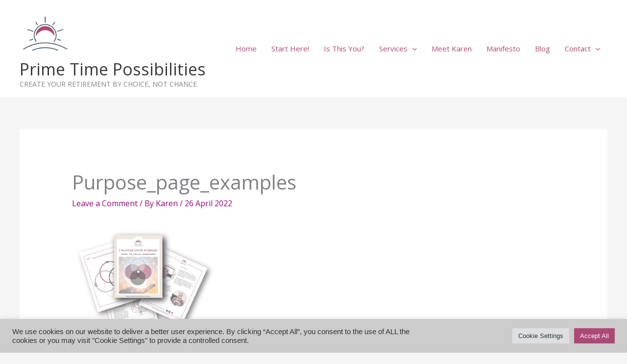

--- FILE ---
content_type: text/css
request_url: https://primetimepossibilities.uk/wp-content/plugins/wp-optin-boxes/public/assets/css/public.css?ver=6.9
body_size: 7975
content:
@import url(//fonts.googleapis.com/css?family=Poiret+One|Josefin+Sans|Lobster|Anton|Shadows+Into+Light|Gloria+Hallelujah|Roboto|Oswald|Raleway|Montserrat|Oxygen|Francois+One|Titillium+Web|Indie+Flower|Fjalla+One|Inconsolata|Pacifico|Audiowide|Dancing+Script|Coming+Soon);

a:hover{
    color: initial;
}

.wpob_template_main{
    border-width: 0px;
    border-style: solid;
    border-color: #fff;
}


a.wpob_button_gradient, .wpob_template_main .wpob_button_gradient, .wpob_template_main a.wpob_button_gradient, .wpob_template_main button.wpob_button_gradient{

    display:inline-block;
    vertical-align:middle; 

    //background-color: #0088cc !important;
    //background-image: -moz-linear-gradient(top, #0088cc, #0071ac) !important;
    //background-image: -ms-linear-gradient(top, #0088cc, #0071ac) !important;
    //background-image: -webkit-gradient(linear, #0088cc, #0071ac) !important;
    //background-image: -webkit-linear-gradient(top, #0088cc, #0071ac) !important;
    //background-image: -o-linear-gradient(top, #0088cc, #0071ac) !important;
    //background-image: linear-gradient(top, #0088cc, #0071ac) !important;
    background-repeat: repeat-x;

    filter: progid:DXImageTransform.Microsoft.gradient(startColorstr="#0088cc", endColorstr="#0071ac", GradientType=0);

    border-color: #0071ac #0071ac #004a70;
    border-color: rgba(0, 0, 0, 0.1) rgba(0, 0, 0, 0.1) rgba(0, 0, 0, 0.25);
    font-family: "Droid Sans","Open Sans",Arial;	

    text-shadow: 0 -1px 0 rgba(0, 0, 0, 0.25);
    text-decoration: none;
    color: #ffffff;
    font-size: 15px;
    font-weight: normal;
    line-height: 1.5;

                    margin:0;
    -webkit-border-radius: 3px;
    -moz-border-radius: 3px;
    border-radius: 3px;

    box-shadow: 0px 1px 0px rgba(255, 255, 255, 0.2) inset, 0px 1px 2px rgba(0, 0, 0, 0.05);
    border-width: 1px;
    border-style: solid;
    -moz-border-top-colors: none;
    -moz-border-right-colors: none;
    -moz-border-bottom-colors: none;
    -moz-border-left-colors: none;
    border-image: none;
    border-color: rgba(0, 0, 0, 0.1) rgba(0, 0, 0, 0.1) rgba(0, 0, 0, 0.25);


}

.wpob_template_main .wpob_button_gradient:hover, .wpob_template_main a.wpob_button_gradient:hover, .wpob_template_main button.wpob_button_gradient:hover{
    color: initial;
    background-color: initial;
    background-image: initial;
    opacity:0.9;
    filter:Alpha(opacity=90);
    cursor:pointer;
}

a.wpob_button_3d, .wpob_template_main .wpob_button_3d, .wpob_template_main a.wpob_button_3d, .wpob_template_main button.wpob_button_3d{

  display:inline-block;
  vertical-align:middle;
  border: 0;
  margin: 0;
  line-height:1.5;
  font-size: 15px;
  text-decoration:none;
  color: white;
  text-align: center;
  text-shadow: 0 1px 2px rgba(0, 0, 0, 0.25);
  //background: #0088cc !important;
  cursor: pointer;
  //-webkit-box-shadow: inset 0 -5px #005e8e !important;
  //box-shadow: inset 0 -5px #005e8e !important;
  -webkit-border-radius: 3px;
  -moz-border-radius: 3px;
  border-radius: 3px;

}			

.wpob_template_main .wpob_button_3d:active {

  top: 1px;
  outline: none;
  -webkit-box-shadow: none;
  box-shadow: none;
  color: inherit;

}
			
.wpob_template_main .wpob_button_3d:hover, .wpob_template_main a.wpob_button_3d:hover, .wpob_template_main button.wpob_button_3d:hover{
    color: initial;
    background-color: initial;
    background-image: initial;
    opacity:0.9;
    filter:Alpha(opacity=90);
    cursor:pointer;
}


a.wpob_button_flat .wpob_template_main .wpob_button_flat, .wpob_template_main a.wpob_button_flat, .wpob_template_main button.wpob_button_flat{

  display:inline-block;
  vertical-align:middle;
  border: 0;
  margin: 0;
  line-height:1.5;
  font-size: 15px;
  text-decoration:none;
  color: white;
  text-align: center;
  //background: #0088cc !important;
  cursor: pointer;
  -webkit-border-radius: 3px;
  -moz-border-radius: 3px;
  border-radius: 3px;

}	
			
.wpob_template_main .wpob_button_flat:hover, .wpob_template_main a.wpob_button_flat:hover, .wpob_template_main button.wpob_button_flat:hover{
    color: initial;
    background-color: initial;
    background-image: initial;
    opacity:0.9;
    filter:Alpha(opacity=90);
    cursor:pointer;
}

.wpob_stick{
    position: fixed;
    top: 0;
    z-index: 10000;
}

.wpob-processing{
    background-color: #FFF7E2;
    color: #7C7C7C;
    text-align: center;
}

.wpob-processing-head{
    padding: 30px;
    text-align: center;
    font-size: 24px;
    font-weight: bold;
    font-family: Arial;
}

.wpob-processing-body{
    padding: 0px 30px;
    font-size: 16px;
    text-align: center;
}

.wpob-loading{
    margin: 0px auto;
    padding-bottom: 20px;
    width: 212px;
    height: 14px;
    background-image: url('../imgs/loading.gif');
    background-repeat: no-repeat;
}

.wpob_credit_link{
    text-align: right;
    display: block;
    font-size: 12px;
    color: #7C7C7C;
    margin-bottom: 10px;
}

.wpob_template_main input.wpob_input_fields{
    -webkit-appearance: none;
    -webkit-border-radius: 0;
    border-radius: 0;
    background-color: #fff;
    font-family: inherit;
    border: 1px solid #ccc;
    -webkit-box-shadow: inset 0 1px 2px rgba(0,0,0,0.1);
    box-shadow: inset 0 1px 2px rgba(0,0,0,0.1);
    color: rgba(0,0,0,0.75);
    -webkit-box-sizing: border-box;
    -moz-box-sizing: border-box;
    box-sizing: border-box;
    -webkit-transition: -webkit-box-shadow 0.45s,border-color 0.45s ease-in-out;
    -moz-transition: -moz-box-shadow 0.45s,border-color 0.45s ease-in-out;
    transition: box-shadow 0.45s,border-color 0.45s ease-in-out;
    -webkit-transition: all 0.15s linear;
    -moz-transition: all 0.15s linear;
    -o-transition: all 0.15s linear;
    transition: all 0.15s linear;
    display: inline-block;
    margin: 0px;
}

.wpob_template_main input.wpob_input_fields:focus{
    border-color: #999;
    outline: none;
    -webkit-box-shadow: 0 0 5px #999;
    -moz-box-shadow: 0 0 5px #999;
    box-shadow: 0 0 5px #999;
}


#wpadminbar .ab-top-menu > li.menupop#wp-admin-bar-upgrade_to_wpob_pro > .ab-item{
    background-image: url('../imgs/icon.ico');
    background-repeat: no-repeat;
    background-position: 0.15em 50%;
    padding-left: 22px;
}

a[id*="wpob_two_step_optin_link_"]{
    cursor: pointer;
    text-decoration: none;
}

a[class*="wpob_two_step_optin_link_"]:hover{
    color: #fff;
    opacity:0.9;
    filter:Alpha(opacity=90);
    cursor:pointer;
}

a.wpob_button_none.wpob_two_step_optin_link_none:hover{
    color: initial;
}

a.wpob_two_step_optin_link_black{
    background-color: #000000;
    color: #fff;
    padding: 10px 20px;
}

a.wpob_two_step_optin_link_blue{
    background-color: #1e73be;
    color: #fff;
    padding: 10px 20px;
}

a.wpob_two_step_optin_link_green{
    background-color: #81d742;
    color: #fff;
    padding: 10px 20px;
}

a.wpob_two_step_optin_link_red{
    background-color: #dd3333;
    color: #fff;
    padding: 10px 20px;
}

a.wpob_two_step_optin_link_voilet{
    background-color: #8224e3;
    color: #fff;
    padding: 10px 20px;
}

a.wpob_two_step_optin_link_yellow{
    background-color: #eeee22;
    color: #fff;
    padding: 10px 20px;
}

a.wpob_two_step_optin_link_orange{
    background-color: #dd9933;
    color: #fff;
    padding: 10px 20px;
} 

.wpob_close_popup{
    width: 50px;
    height: 50px;
    background-image: url('../imgs/close.png');
    background-size: 100% 100%;
    position: fixed;
    right: 30px;
    top: 30px;
    cursor: pointer;
}

.wpob_popup_data{
    display: none;
}

.wpob-tracker{
    float: left;
    display: none;
}

@media all and (max-device-width: 700px) {
    .wpob-tracker{
        float: none;
        display: none;
    }
    .wpob_template_main .wpob_box_media_container{
        display: block;
        width: 100%;
        height: auto;
        padding: 0px;
    }
    .wpob_close_popup {
        width: 24px;
        height: 24px;
        right: 10px;
        top: 10px;
    }
}

--- FILE ---
content_type: application/javascript
request_url: https://primetimepossibilities.uk/wp-content/plugins/wp-optin-boxes/public/assets//js/tracker.js?ver=6.9
body_size: 24708
content:
/*
* $ lightbox_me
* Author: Buck Wilson
* Edited By : Ram Shengale
* Version : 2.4.1
*/
!function(e){e.fn.lightbox_me=function(o){return this.each(function(){function i(){d[0].style;s.destroyOnClose?d.add(c).remove():d.add(c).hide(),s.parentLightbox&&s.parentLightbox.fadeIn(200),s.preventScroll&&e("body").css("overflow",""),r.remove(),d.undelegate(s.closeSelector,"click"),d.unbind("close",i),d.unbind("repositon",l),e(window).unbind("resize",t),e(window).unbind("resize",l),e(window).unbind("scroll",l),e(window).unbind("keyup.lightbox_me"),s.onClose()}function n(e){(27==e.keyCode||27==e.DOM_VK_ESCAPE&&0==e.which)&&s.closeEsc&&i()}function t(){e(window).height()<e(document).height()?(c.css({height:e(document).height()+"px"}),r.css({height:e(document).height()+"px"})):c.css({height:"100%"})}function l(){d[0].style;if(d.css({left:"50%",marginLeft:d.outerWidth()/2*-1,zIndex:s.zIndex+3}),d.height()+80>=e(window).height()&&"absolute"!=d.css("position")){var o=e(document).scrollTop()+40;d.css({position:"absolute",top:o+"px",marginTop:0})}else d.height()+80<e(window).height()&&(s.centered?d.css({position:"fixed",top:"50%",marginTop:d.outerHeight()/2*-1}):d.css({position:"fixed"}).css(s.modalCSS),s.preventScroll&&e("body").css("overflow","hidden"))}var s=e.extend({},e.fn.lightbox_me.defaults,o),c=e(),d=e(this),r=e('<iframe id="foo" style="z-index: '+(s.zIndex+1)+';border: none; margin: 0; padding: 0; position: absolute; width: 100%; height: 100%; top: 0; left: 0; filter: mask();"/>');if(s.showOverlay){var a=e(".js_lb_overlay:visible");c=e(a.length>0?'<div class="lb_overlay_clear js_lb_overlay"/>':'<div class="'+s.classPrefix+'_overlay js_lb_overlay"/>')}d.before(c),s.showOverlay&&(t(),c.css({position:"fixed",width:"100%",top:0,left:0,right:0,bottom:0,zIndex:s.zIndex+2,display:"none"}),c.hasClass("lb_overlay_clear")||c.css(s.overlayCSS)),s.showOverlay?c.fadeIn(s.overlaySpeed,function(){l(),d[s.appearEffect](s.lightboxSpeed,function(){t(),l(),s.onLoad()})}):(l(),d[s.appearEffect](s.lightboxSpeed,function(){s.onLoad()})),s.parentLightbox&&s.parentLightbox.fadeOut(200),e(window).resize(t).resize(l).scroll(l),e(window).bind("keyup.lightbox_me",n),s.closeClick&&c.click(function(e){i(),e.preventDefault}),d.delegate(s.closeSelector,"click",function(e){i(),e.preventDefault()}),d.bind("close",i),d.bind("reposition",l)})},e.fn.lightbox_me.defaults={appearEffect:"fadeIn",appearEase:"",overlaySpeed:250,lightboxSpeed:300,closeSelector:".close",closeClick:!0,closeEsc:!0,destroyOnClose:!1,showOverlay:!0,parentLightbox:!1,preventScroll:!1,onLoad:function(){},onClose:function(){},classPrefix:"lb",zIndex:999,centered:!1,modalCSS:{top:"40px"},overlayCSS:{background:"black",opacity:.7}}}(jQuery);
(function(e){e.fn.visible=function(t,n,r){var i=e(this).eq(0),s=i.get(0),o=e(window),u=o.scrollTop(),a=u+o.height(),f=o.scrollLeft(),l=f+o.width(),c=i.offset().top,h=c+i.height(),p=i.offset().left,d=p+i.width(),v=t===true?h:c,m=t===true?c:h,g=t===true?d:p,y=t===true?p:d,b=n===true?s.offsetWidth*s.offsetHeight:true,r=r?r:"both";if(r==="both")return!!b&&m<=a&&v>=u&&y<=l&&g>=f;else if(r==="vertical")return!!b&&m<=a&&v>=u;else if(r==="horizontal")return!!b&&y<=l&&g>=f}})(jQuery)

/*
* All tracking related JS
* By: Ram Shengale
*/

function wpobAddEvent(obj, evt, boxID, popupFrequency, fn) {
    if (obj.addEventListener) {
        obj.addEventListener(evt, fn, false);
    }
    else if (obj.attachEvent) {
        obj.attachEvent("on" + evt, fn);
    }
}

function wpobGetCookie(cname) {
    var name = cname + "=";
    var ca = document.cookie.split(';');
    for(var i=0; i<ca.length; i++) {
        var c = ca[i].trim();
        if (c.indexOf(name) == 0) return c.substring(name.length, c.length);
    }
    return "";
}

function wpobCreateCookie(name,value,hours) {
	if (days) {
		var date = new Date();
		date.setTime(date.getTime()+(hours*60*60*1000));
		var expires = "; expires="+date.toGMTString();
	}
	else var expires = "";
	document.cookie = name+"="+value+expires+"; path=/";
}

function wpobReadCookie(name) {
	var nameEQ = name + "=";
	var ca = document.cookie.split(';');
	for(var i=0;i < ca.length;i++) {
		var c = ca[i];
		while (c.charAt(0)==' ') c = c.substring(1,c.length);
		if (c.indexOf(nameEQ) == 0) return c.substring(nameEQ.length,c.length);
	}
	return null;
}

function sticky_relocate($wpob_main_template) {
    if(window.wpob_main_template_widths[$wpob_main_template.attr('id')] === undefined){
        window.wpob_main_template_widths[$wpob_main_template.attr('id')] = $wpob_main_template.outerWidth();
    }
    
    var window_top = jQuery(window).scrollTop();
    var $boxMakeStickyOffset = $wpob_main_template.prevAll('.box_make_sticky_offset').first();
    if($boxMakeStickyOffset.length){
        var div_top = $boxMakeStickyOffset.offset().top;
    }
    if (window_top > div_top) {
        $boxMakeStickyOffset.css('height',$wpob_main_template.height());
        $wpob_main_template.css('width',window.wpob_main_template_widths[$wpob_main_template.attr('id')]);
        $wpob_main_template.addClass('wpob_stick');
    } else {
        $boxMakeStickyOffset.css('height','0px');
        $wpob_main_template.removeClass('wpob_stick');
    }
    
}

function wpobUpdatedVisitType(newvisittype, wpobBoxId){
        
        if(wpobLocalizedData.conversionTracking == 0){
            return;
        }
        
        var $wpobTracker = jQuery('.wpob-tracker');
        
        $wpobTracker.each(function(){
            if(jQuery(this).data('boxid') == wpobBoxId){
                var trackerId = jQuery(this).data('id');
                var data = {
                    action: 'update_visit_type',
                    id: trackerId,
                    newvisittype: newvisittype
                };
                jQuery.post(wpobLocalizedData.ajaxurl, data, function(response) {
                    if(response){
                        $wpobTracker.data('visittype', newvisittype);
                    }
                });
                return false;
            }
        });
}

function wpobOpenPopupModal(boxID,popupFrequency){
    if(!wpobGetCookie("wpob-popup-"+boxID)){
        jQuery('.wpob_template_main_'+boxID).lightbox_me({
            centered: true,
            closeSelector: '.wpob_close_popup',
            onLoad: function(){
                jQuery('.wpob_template_main_'+boxID).append("<div class='wpob_close_popup'></div>");
            },
            onClose: function(){
                jQuery('.lb_overlay').remove();
                jQuery('.wpob_template_main_'+boxID).remove();
                jQuery('.wpob_template_main_'+boxID + '> .wpob_close_popup').remove();
            }
        });
        var date = new Date();
        date.setTime(date.getTime() + 1000*60*60*24*popupFrequency);
        document.cookie="wpob-popup-"+boxID+"=true; expires="+date.toGMTString()+";path=/";
    }
}

function wpobTriggerPopup(popupType,popupVal,popupFrequency,boxID){
    
    switch(popupType){
        case 1 :    setTimeout(function(){
                        wpobOpenPopupModal(boxID, popupFrequency);
                    },1000 * parseInt(popupVal));
                    break;
        case 2 :    wpobAddEvent(document, "mouseout", boxID, popupFrequency, function(e) {
                        e = e ? e : window.event;
                        var from = e.relatedTarget || e.toElement;
                        if ((!from || from.nodeName == "HTML")) {
                            wpobOpenPopupModal(boxID, popupFrequency);
                        }
                    });
            
                    break;
        case 3 :    jQuery(window).scroll(function (event) {
                        var topPosition = jQuery(window).scrollTop();
                        var bottomPosition = topPosition + jQuery( window ).height();
                        var wpobDomHeight = jQuery( document ).height();
                        var triggerHeight = ( popupVal / 100 ) * wpobDomHeight;
                        if(bottomPosition > triggerHeight){
                            wpobOpenPopupModal(boxID, popupFrequency);
                        }
                    });
                    
                    break;
    }
}

//Function to the css rule
function wpobCheckSize(){
    
    if(jQuery(window).width() < 721){
        jQuery(".wpob-tracker").css("float","none");
    }
    
    if (jQuery(".wpob-tracker").css("float") == "none" ){
        
        var $wpobMainTemplate = jQuery('.wpob_template_main');
        
        $wpobMainTemplate.each(function(){
            
           
            if(jQuery(this).hasClass('wpob_full_bg')){
                alert('Hre');
            }
            else{
                if(jQuery(window).width() > 479){
                    jQuery(this).css({
                        'margin': '20px',
                        'height': 'auto'
                    });
                }
                else{
                    jQuery(this).css({
                        'margin': '10px',
                        'height': 'auto'
                    });
                }
                jQuery(this).find('.wpob_box_media_container').css({
                    'width': '100%',
                    'height': 'auto',
                    'padding': '5px 0px',
                    'margin': '0px'
                });
                jQuery(this).find('.wpob_box_media_container iframe').css({
                    'max-width': '320px',
                    'height': '180px',
                    'padding': '5px 0px',
                    'display': 'block',
                    'margin': '0px auto'
                });
                jQuery(this).find('.wpob_box_image').css({
                    'max-width': '200px',
                    'height': 'auto',
                    'margin': '0px auto',
                    'display': 'block'
                });
                jQuery(this).find('.wpob_box_heading_text').css({
                    'font-size': '20px',
                    'line-height': '24px',
                    'text-align': 'center',
                    'padding': '5px 0px',
                    'margin': '0px'
                });
                jQuery(this).find('.wpob_box_heading').css('display','block');
                jQuery(this).find('.wpob_box_content').css({
                    'font-size': '14px',
                    'line-height': '20px',
                    'text-align': 'center',
                    'padding': '5px 0px',
                    'margin': '0px'
                });
                jQuery(this).find('.wpob_input_fields').css({
                    'width': '100%',
                    'font-size': '14px',
                    'line-height': '24px',
                    'height': '30px',
                    'margin': '0px',
                    'padding': '0px 0px 0px 10px',
                    'margin-bottom': '5px'
                });
                jQuery(this).find('.wpob_box_button').css({
                    'width': '100%',
                    'padding': '0px',
                    'font-size': '14px',
                    'line-height': '35px'
                });
                jQuery(this).find('.wpob_box_heading_arrow').hide();
                jQuery(this).find('.wpob_box_video').css('border','none'); 
            }
        });
    }
}

(function ( $ ) {
	"use strict";

	$(function () {
                
                $(document).ready(function(){
                    
                    window.wpob_main_template_widths = new Array();
                    
                    var $wpobTemplatePopupsMain = $('.wpob_template_main');
                    
                    $wpobTemplatePopupsMain.each(function(){
                        
                        var $wpob_popup_data = $(this).prevAll('div.wpob_popup_data').first();
                        var theBoxID = $wpob_popup_data.attr('id');
                        
                        if(typeof theBoxID !== 'undefined'){
                            var boxID = theBoxID.replace( /^\D+/g, '');
                            var popupType = $wpob_popup_data.data('popup-type');
                            var popupVal = $wpob_popup_data.data('popup-val');
                            var popupFrequency = $wpob_popup_data.data('popup-frequency');
                            wpobTriggerPopup(popupType,popupVal,popupFrequency,boxID);
                        }
                    });
                    
                    
                    // run test on initial page load
                    wpobCheckSize();

                    // run test on resize of the window
                    $(window).resize(wpobCheckSize);
                });
                        
                window.boxLoadDone = new Array();
                window.boxwidth = jQuery('.box_make_sticky').outerWidth();
                    
                // Check if the box isvisible directly
                            
                var $wpobTemplateMain = $('.wpob_template_main');
        
                if($wpobTemplateMain.length > 0){
                    
                    $wpobTemplateMain.each(function(){
                        var wpobBoxId = $(this).data('boxid');
                        if($(this).visible() && $(this).css('display') != 'none' && jQuery.inArray(wpobBoxId, boxLoadDone) == -1){
                            if($(this).siblings('.wpob_box_slide_in').length > 0){
                                $(this).hide();
                                $(this).show('slide', {direction: $(this).siblings('.wpob_box_slide_in').data('from')}, $(this).siblings('.wpob_box_slide_in').data('speed'));
                            }
                            var fadeTime = $(this).data('fadetime');
                            if(fadeTime != 0)
                                $(this).fadeOut(fadeTime * 500).fadeIn(fadeTime * 500);
                            wpobUpdatedVisitType('boxview',wpobBoxId);
                            
                            boxLoadDone.push(wpobBoxId);
                        }
                    });

                    // When box is shown

                    $(window).scroll(function(){

                        $wpobTemplateMain.each(function(){
                            var wpobBoxId = $(this).data('boxid');
                            if($(this).visible() && $(this).css('display') != 'none'  && jQuery.inArray(wpobBoxId, boxLoadDone) == -1){
                                if($(this).siblings('.wpob_box_slide_in').length > 0){
                                    $(this).hide();
                                    $(this).show('slide', {direction: $(this).siblings('.wpob_box_slide_in').data('from')}, $(this).siblings('.wpob_box_slide_in').data('speed'));
                                }
                                var fadeTime = $(this).data('fadetime');
                                if(fadeTime != 0)
                                    $(this).fadeOut(fadeTime * 500).fadeIn(fadeTime * 500);
                                wpobUpdatedVisitType('boxview',wpobBoxId);
                                boxLoadDone.push(wpobBoxId);
                            }
                            
                            if($(this).hasClass('box_make_sticky')){
                                sticky_relocate($(this));
                            }
                            
                        });

                    });

                    $(document).on('click','.wpob_box_button', function(){
                        var wpobBoxId = this.id.match(/\d+/);
                        var wpobBoxName = $(this).closest('.wpob_template_main').data('boxname');
                        var $wpobTemplateThisMain = $(this).closest('.wpob_template_main');
                        
                        var href = $(this).attr("href");
                        if(href === undefined){
                            var wpobName = $(this).closest('.wpob_template_main').find('#wpob_name').val();
                            var wpobEmail = $(this).closest('.wpob_template_main').find('#wpob_email').val();
                            var redirect_url = $(this).closest('.wpob_template_main').find('.wpob_mailer_data').data('redirect-url');
                            var wpobMailerID = $(this).closest('.wpob_template_main').find('.wpob_mailer_data').data('mailer-id');
                            var wpobCampaignID = $(this).closest('.wpob_template_main').find('.wpob_mailer_data').data('campaign-name');
                            var wpobTrakcerID = $(this).closest('.wpob_template_main').siblings('.wpob-tracker').data('id');
                            var boxProcessingHead = wpobLocalizedData.processingHead;
                            var boxTakingTooLong = wpobLocalizedData.processingBody;
                            var boxSuccessHead = wpobLocalizedData.successHead;
                            var boxSuccessDesc = wpobLocalizedData.successBody;
                            var boxErrorHead = wpobLocalizedData.errorHead;
                            var boxErrorDesc = wpobLocalizedData.errorBody;

                            if(wpobName === '' && wpobEmail === ''){
                                $(this).closest('.wpob_template_main').find('#wpob_name').css('border','2px red solid');
                                $(this).closest('.wpob_template_main').find('#wpob_email').css('border','2px red solid');
                            }
                            else if(wpobName === ''){
                                $(this).closest('.wpob_template_main').find('#wpob_name').css('border','2px red solid');
                                $(this).closest('.wpob_template_main').find('#wpob_email').attr('style','');
                            }
                            else if(wpobEmail === ''){
                                $(this).closest('.wpob_template_main').find('#wpob_email').css('border','2px red solid');
                                if($(this).closest('.wpob_template_main').find('#wpob_name').css('display') != "none"){
                                    $(this).closest('.wpob_template_main').find('#wpob_name').attr('style','');
                                }
                            }
                            else{
                                if($(this).closest('.wpob_template_main').find('#wpob_name').css('display') != "none"){
                                    $(this).closest('.wpob_template_main').find('#wpob_name').attr('style','');
                                }
                                $(this).closest('.wpob_template_main').find('#wpob_email').attr('style','');
                                var regex = /^([a-zA-Z0-9_.+-])+\@(([a-zA-Z0-9-])+\.)+([a-zA-Z0-9]{2,4})+$/;
                                if(regex.test(wpobEmail)){
                                    var divHeight = $wpobTemplateThisMain.height();
                                    var divWidth = $wpobTemplateThisMain.width();
                                    $wpobTemplateThisMain.html('<script>setTimeout("jQuery(\'.wpob-processing-body\').show()", 7000);</script><div class="wpob-processing" style="height: '+divHeight+'px; width: '+divWidth+'px;"><div class="wpob-processing-head">'+boxProcessingHead+'</div><div class="wpob-loading"></div><div class="wpob-processing-body" style="display: none;"><p>'+boxTakingTooLong+'</p></div></div>');
                                    
                                    if(wpobMailerID == 11){
                                        var wpob_feedburner_window = window.open('http://feedburner.google.com/fb/a/mailverify?uri='+wpobCampaignID+'&email='+wpobEmail, '_blank', 'scrollbars=yes,width=550,height=520');
                                        var wpob_feedburner_intervals = setInterval(function(){ 
                                            if(wpob_feedburner_window.closed){
                                                clearInterval(wpob_feedburner_intervals);
                                                var data1 = {
                                                    action: 'add_new_contact',
                                                    name: wpobName,
                                                    email: wpobEmail,
                                                    mailer_id: wpobMailerID,
                                                    campaign_id: wpobCampaignID,
                                                    tracker_id : wpobTrakcerID
                                                };
                                                jQuery.post(wpobLocalizedData.ajaxurl, data1, function(response) {
                                                    response = response.charAt(response.length - 1);
                                                    if(response == 1){
                                                        $wpobTemplateThisMain.html('<div class="wpob-processing" style="height: '+divHeight+'px; width: '+divWidth+'px;"><div class="wpob-processing-head">'+boxSuccessHead+'</div><div class="wpob-processing-body">'+boxSuccessDesc+'</div></div>');
                                                        if(redirect_url)
                                                            window.location.href = redirect_url;
                                                    }
                                                });
                                            }
                                        }, 300);   
                                    }
                                    else{
                                        var data1 = {
                                            action: 'add_new_contact',
                                            name: wpobName,
                                            email: wpobEmail,
                                            mailer_id: wpobMailerID,
                                            campaign_id: wpobCampaignID,
                                            tracker_id : wpobTrakcerID
                                        };
                                        jQuery.post(wpobLocalizedData.ajaxurl, data1, function(response) {
                                            response = response.charAt(response.length - 1);
                                            if(response == 1){
                                                $wpobTemplateThisMain.html('<div class="wpob-processing" style="height: '+divHeight+'px; width: '+divWidth+'px;"><div class="wpob-processing-head">'+boxSuccessHead+'</div><div class="wpob-processing-body">'+boxSuccessDesc+'</div></div>');
                                                if(redirect_url)
                                                    window.location.href = redirect_url;
                                            }
                                            else{
                                                $wpobTemplateThisMain.html('<div class="wpob-processing" style="height: '+divHeight+'px; width: '+divWidth+'px;"><div class="wpob-processing-head">'+boxErrorHead+'</div><div class="wpob-processing-body">'+boxErrorDesc+'</div></div>');
                                            }
                                        });
                                    }
                                }
                                else{
                                    $(this).closest('.wpob_template_main').find('#wpob_email').css('border','2px red solid');
                                }
                            }
                        }
                        else{
                            wpobUpdatedVisitType('click',wpobBoxId);
                        }

                    });
                }
                
                $(document).on('click','a[id*="wpob_two_step_optin_link_"]', function(){
                    var theid = $(this).attr('id');
                    var id = theid.replace( /^\D+/g, '');
                    
                    $(this).nextAll('div.wpob_template_main_'+id).first().lightbox_me({
                        centered: true,
                        closeSelector: '.wpob_close_popup',
                        onLoad: function(){
                            $('.wpob_template_main_' + id ).append("<div class='wpob_close_popup'></div>");
                        },
                        onClose: function(){
                            $('.wpob_template_main_' + id + '> .wpob_close_popup').remove();
                        }
                    });
                    wpobUpdatedVisitType('boxview',id);
                    
                });
                
	});

}(jQuery));